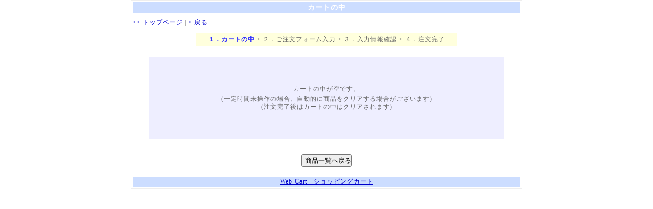

--- FILE ---
content_type: text/html
request_url: http://www.nonoyama-touya.com/web_cart/cart.php?p=0
body_size: 1469
content:
<!DOCTYPE HTML PUBLIC "-//W3C//DTD HTML 4.01 Transitional//EN">
<html lang="ja">
<head>
<title>カートの中</title>
<meta http-equiv="Content-Type" content="text/html; charset=EUC-JP">
<link rel="stylesheet" href="./dat/show.css" type="text/css">
<script language="JavaScript1.2"  type="text/JavaScript" src="show.js"></script>
</head>
<body>
<a name="top"></a>
<div class="wrapper">
<div class="head">
<h1>カートの中</h1>
</div>
<div class="contents">
<div class="back_link">
<p>
<a href="http://www.nonoyama-touya.com">&lt;&lt; トップページ</a> | 
<a href="#" onclick="history.back();">&lt; 戻る</a>
</p>
</div>
<div class="flow">
<p><b class="flow_now">１．カートの中</b> &gt; ２．ご注文フォーム入力 &gt; ３．入力情報確認 &gt; ４．注文完了</p>
</div>
<div class="item_list_t">
<div class="center">
<div class="message"><br><br><br><p>カートの中が空です。</p><p>(一定時間未操作の場合、自動的に商品をクリアする場合がございます)<br>(注文完了後はカートの中はクリアされます)</p><br><br><br></div>
</div>
</div>
<form method="post" action="cart.php?p=0">
<div class="btn_set">
<p>
<input type="button" value="商品一覧へ戻る" class="w100" onclick="BackView('view.php?p=0')"> 
<input type="hidden" name="md" value="input">
<input type="hidden" name="code_hint" value="あ">
</form>
</p>
</div>
</div>
<div class="foot">
<p><a href="http://www.nonoyama-touya.com/web_cart/view.php" target="_blank">Web-Cart - ショッピングカート</a></p>
</div>
</div>
</body>
</html>


--- FILE ---
content_type: text/css
request_url: http://www.nonoyama-touya.com/web_cart/dat/show.css
body_size: 6706
content:
/********** elements **********/
body {
/**body/body_bg/全体の背景色**/	background-color: #FFFFFF;
/**body/body_text/全体の文字色**/	color: #666666;
margin: 0px;
font-size: 12px;
font-family: Verdana;
letter-spacing: 1px;
line-height: 15px;
text-align: center;
}
h1 {
/**h1/h1_bg/ヘッダー部見出しの背景色**/	background-color: #CCDDFF;
/**h1/h1_text/ヘッダー部見出しの文字色**/	color: #FFFFFF;
margin: 0px;
padding: 3px;
text-align: center;
font-size: 14px;
}
h2 {
font-size: 14px;
font-weight: normal;
}
a {
text-decoration:underline;
}
a:link {
/**a:link/a_link_text/リンク文字色**/	color: #0000CC;
}
a:visited {
/**a:visited/a_visited_text/訪問済みリンク文字色**/	color: #0000CC;
}
a:hover {
/**a:hover/a_hover_text/オンマウス時リンク文字色**/	color: #FF3333;
}
form {
margin: 0px;
}
table,th,td {
/**body/body_text/全体の文字色**/	color: #666666;
font-size: 12px;
font-family: Verdana;
letter-spacing: 1px;
line-height: 15px;
border-collapse: collapse;
}
textarea {
font-size: 12px;
}
img {
border: none;
}

/********** blocks **********/
/* ラッパー */
.wrapper {
border: 1px solid #eee;
text-align: left;
width: 760px;
margin-left: auto;
margin-right: auto;
padding: 3px;
}
/* ヘッダー */
.head {
width: 760;
clear: both;
margin: 0px;
}
/* コンテンツ */
.contents {
width: 760px;
}
/* フッター */
.foot {
width: 760px;
clear: both;
margin: 0px;
}
.foot p {
/**.foot p/foot_p_bg/フッター部の背景色**/	background-color: #CCDDFF;
/**.foot p/foot_p_text/フッター部の文字色**/	color: #FFFFFF;
padding: 2px;
margin: 0px;
text-align: center;
}
/* 各種テーブル */
.border_t th {
background-color: #cdf;
color: #fff;
border: 1px solid #ccc;
padding: 4px;
text-align: center;
}
.border_t td {
background-color: #fff;
color: #666;
border: 1px solid #ccc;
padding: 4px;
}
/* ItemList */
.items p {
margin: 0px;
}
.item_list_t {
clear: both;
text-align: center;
}
.item_list_t table {
margin-left: auto;
margin-right: auto;
/**.item_list_t table/item_list_t_table_width/商品一覧テーブル幅**/	width: 90%;
}
.item_list_t th {
/**.item_list_t th/item_list_t_th_bg/商品一覧テーブル見出し背景色**/	background-color: #CCDDFF;
/**.item_list_t th/item_list_t_th_text/商品一覧テーブル見出し文字色**/	color: #FFFFFF;
border: 1px solid #ccc;
padding: 4px;
text-align: center;
}
.item_list_t td {
border: 1px solid #ccc;
padding: 4px;
}
.td1 {
/**.td1/td1_bg/商品一覧テーブルデータ背景色１**/	background-color: #EFEFEF;
/**.td1/td1_text/商品一覧テーブルデータ文字色１**/	color: #666666;
}
.td2 {
/**.td2/td2_bg/商品一覧テーブルデータ背景色２**/	background-color: #FFFFFF;
/**.td2/td2_text/商品一覧テーブルデータ文字色２**/	color: #666666;
}
.item_note {
/**.item_note/item_note_text/商品一覧 備考の文字色**/	color: #FF3333;
}
.item_list_t p {
margin: 5px 0px;
}

/* PageUnit */
.page_unit {
float: right;
margin-top: 10px;
margin-bottom: 10px;
}

/* SearchUnit */
.search_unit {
text-align: center;
}
.search_unit table {
margin-bottom: 10px;
margin-left: auto;
margin-right: auto;
}
.search_unit td {
border-bottom: 1px solid #ccc;
padding: 4px;
}
/* BackLink */
.back_link {
margin: 10px 0px;
}
/* ShowCart */
.show_cart_money {
margin: 10px 0px;
float: right;
}
.show_cart {
margin-left: auto;
margin-right: auto;
width: auto;
}
/* Flow */
.flow {
text-align: center;
margin-bottom: 20px;
}
.flow p {
/**.flow p/flow_p_bg/カートフロー背景色**/	background-color: #FFFFDD;
/**.flow p/flow_p_text/カートフロー文字色**/	color: #666666;
border: 1px solid #ccc;
width: 500px;
margin: 0px auto;
padding: 5px;
}
.flow_now {
/**.flow_now/flow_now_text/カートフロー現在の文字色**/	color: #3333FF;
}
/* ButtonSet */
.btn_set {
clear: both;
margin-top: 30px;
margin-bottom: 20px;
text-align: center;
}
.btn_set p {
margin-left: auto;
margin-right: auto;
}
/* CartForm */
.user_form {
text-align:center
}
.user_form table {
margin: 20px auto;
/**.user_form table/user_form_table_width/カート情報入力テーブル幅**/	width: 90%;
}
.user_form th {
/**.user_form th/user_form_th_bg/カート情報入力テーブル見出し背景色**/	background-color: #CCDDFF;
/**.user_form th/user_form_th_text/カート情報入力テーブル見出し文字色**/	color: #666666;
border: 1px solid #ccc;
padding: 4px;
text-align: center;
}
.user_form td {
/**.user_form th/user_form_td_bg/カート情報入力テーブルデータ背景色**/	background-color: #FFFFFF;
/**.user_form th/user_form_th_text/カート情報入力テーブルデータ文字色**/	color: #666666;
border: 1px solid #ccc;
padding: 4px;
}
.small {
/**.small/small_text/カート情報入力注釈の文字色**/	color: #3333CC;
font-size: 10px;
font-weight: normal;
}
.need_mark {
/**.need_mark/need_mark_text/カート情報入力必須項目※印文字色**/	color: #FF9999;
}
/********** 詳細画面 **********/
/* ラッパー */
.detail_wrapper {
border: 1px solid #eee;
text-align: left;
width: 550px;
margin-left: auto;
margin-right: auto;
padding: 3px;
}

/* ヘッダー */
.detail_head {
width: 550;
clear: both;
margin: 0px;
}
/* フッター */
.detail_foot {
width: 550px;
clear: both;
margin: 0px;
}
.detail_foot p {
/**.foot p/foot_p_bg/フッターの背景色**/	background-color: #CCDDFF;
/**.foot p/foot_p_text/フッターの文字色**/	color: #FFFFFF;
padding: 2px;
margin: 0px;
text-align: center;
}
/* コンテンツ */
.detail_contents {
width: 550px;
}
/* イメージ */
.detail_img {
width: 304px;
float: left;
margin: 0px;
padding: 2px;
}
/* 商品情報 */
.detail_info {
width: 230px;
float: right;
margin: 0px;
padding: 2px;
}
.detail_info table {
margin-left: 4px;
}
.detail_info td {
border-bottom: 1px solid #ccc;
padding-top: 10px;
padding-left: 4px;
}
.detail_bottom_btn {
width: 550px;
clear: both;
text-align: center;
margin: 40px 0px;
}
.detail_show_cart_money {
text-align: center;
margin: 15px 0px;
}
/********** Extras **********/
.btn_route {
/**.btn_route/btn_route_bg/カート順路ボタン背景色**/	background-color: #CCCCFF;
/**.btn_route/btn_route_text/カート順路ボタン文字色**/	color: #003399;
/**.btn_route/btn_route_border/カート順路ボタンボーダー色**/	border-color: #FFFF99;
width: 100px;
}
.w80 {
width: 80px;
}
.w100 {
width: 100px;
}
.w120 {
width: 120px;
}
.w160 {
width: 160px;
}
.clear {
clear: both;
}
.center {
clear: both;
text-align: center;
}
.right {
float: right;
text-align: right;
}
.input {
height: 20px;
}
.attent {
/**.attent/attent_text/各種注目すべき文字の文字色**/	color: #CC0000;
}
.text {
letter-spacing: 0px;
}
.no_border_t td {
border: none;
}
.bottom_border_t td {
border-top: none;
border-right: none;
border-left: none;
border-bottom: 1px solid #ccc;
}
/* Error 用 */
.error {
background-color: #fee;
color: #666;
border: 1px solid #fcc;
padding: 5px;
margin: 20px auto;
width: 90%;
text-align: left;
}
/* message 用 */
.message {
background-color: #eef;
color: #666;
border: 1px solid #cdf;
padding: 5px;
margin: 20px auto;
width: 90%;
}

--- FILE ---
content_type: application/x-javascript
request_url: http://www.nonoyama-touya.com/web_cart/show.js
body_size: 997
content:
function OpenWin(url,width,height) {

	Win_w = window.screen.width;
	Win_h = window.screen.height;

	if(width) {
		OpenWin_w = width;
	}
	else {
		OpenWin_w = Win_w / 3 * 2;
	}
	if(height) {
		OpenWin_h = height;
	}
	else {
		OpenWin_h = Win_h / 5 * 4;
	}
	
	OpenWin_x = parseInt(Win_w - OpenWin_w) / 2;
	OpenWin_y = parseInt(Win_h - OpenWin_h) / 2;

	window.open(url,'Win1','width='+OpenWin_w+',height='+OpenWin_h+',scrollbars=yes,resizable=yes,status=no,toolbar=no,left='+OpenWin_x+',top='+OpenWin_y);
}

function SubmitReload(URL) {
	window.document.forms[0].submit();
	ReloadTimer = setTimeout("OpenerReload(URL)", 20);
	clearTimeout(ReloadTimer);
	window.opener.location.href = URL;
}

function CloseReload(URL,Reload) {
	if(Reload) {
		ReloadTimer = setTimeout("OpenerReload(URL)", 20);
		clearTimeout(ReloadTimer);
		window.opener.location.href = URL;
	}
	window.close();
}

function OpenerReload(URL) {
	window.opener.location.href = URL;
}

function BackView(URL) {
	location.href=URL;
}
